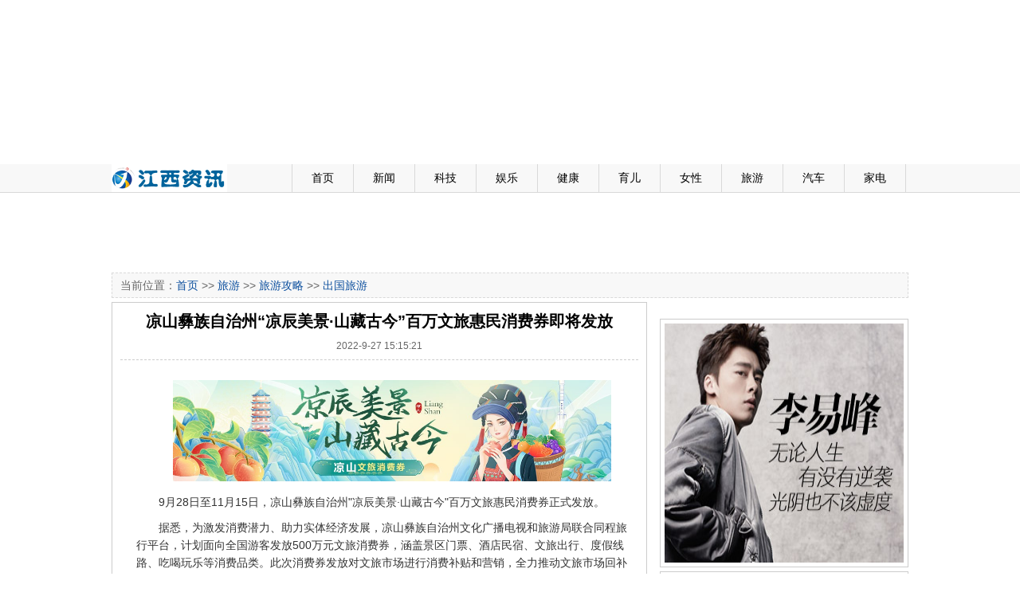

--- FILE ---
content_type: text/html
request_url: http://jxiinews.com/html/2022/09/27/65008.html
body_size: 9468
content:
<!DOCTYPE html PUBLIC "-//W3C//DTD XHTML 1.0 Transitional//EN" "http://www.w3.org/TR/xhtml1/DTD/xhtml1-transitional.dtd"><html xmlns="http://www.w3.org/1999/xhtml"><head><meta http-equiv="Content-Type" content="text/html; charset=utf-8" /><title>凉山彝族自治州“凉辰美景·山藏古今”百万文旅惠民消费券即将发放 - 江西资讯网</title><link type="text/css" rel="stylesheet" href="/css/main.css"/></head><body>﻿<!--BOM--> 
<div class="main">
  <embed src="/adv/adv4.swf" width="1000px" height="90px" quality="high" pluginspage="http://www.macromedia.com/go/getflashplayer" type="application/x-shockwave-flash" menu="false" wmode="transparent"> </embed>
</div>
<div class="mainbox5"></div>
<div class="main">
  <embed src="/adv/adv6.swf" width="1000px" height="90px" quality="high" pluginspage="http://www.macromedia.com/go/getflashplayer" type="application/x-shockwave-flash" menu="false" wmode="transparent"> </embed>
</div>
<div class="mainbox5"></div>
<div class="mtop">
  <div class="mtopbox">
    <div class="logo"><a href="/"><img src="/images/logos.gif" width="145" height="35" /></a></div>
    <div class="nav">
      <ul>
        <li>&nbsp;</li>
        <li><a href="/">首页</a></li>
        <li><a href="/news.aspx">新闻</a></li>
        <li><a href="/tech.aspx">科技</a></li>
        <li><a href="/ent.aspx">娱乐</a></li>
        <li><a href="/health.aspx">健康</a></li>
        <li><a href="/baby.aspx">育儿</a></li>
        <li><a href="/lady.aspx">女性</a></li>
        <li><a href="/travel.aspx">旅游</a></li>
        <li><a href="/auto.aspx">汽车</a></li>
        <li><a href="/appliance.aspx">家电</a></li>
      </ul>
    </div>
  </div>
</div>
<div class="mainbox5"></div>
<div class="main">
  <embed src="/adv/adv5.swf" width="1000px" height="90px" quality="high" pluginspage="http://www.macromedia.com/go/getflashplayer" type="application/x-shockwave-flash" menu="false" wmode="transparent"> </embed>
</div>
<div class="mainbox5"></div><div class="main">  <div class="mnav">当前位置：<a href="/">首页</a>  >> <a href="/life.aspx">旅游</a> >> <a href="/list/travel.htm">旅游攻略</a> >> <a href="/list/cgly.htm">出国旅游</a></div>  <div class="mainbox5"></div></div><div class="main">  <div class="mbox690">  	<div class="show670 showl">     <h1>凉山彝族自治州“凉辰美景·山藏古今”百万文旅惠民消费券即将发放</h1>     <div class="date">2022-9-27 15:15:21</div>     <div class="content"><p style="text-align: center;">&nbsp;<img alt="&aring;&aring;&plusmn;&plusmn;&aring;&frac12;&aelig;&egrave;&ordf;&aelig;&sup2;&raquo;&aring;&middot;&acirc;&aring;&egrave;&frac34;&deg;&ccedil;&frac34;&aelig;&macr;&Acirc;&middot;&aring;&plusmn;&plusmn;&egrave;&aring;&curren;&auml;&raquo;&acirc;&ccedil;&frac34;&auml;&cedil;&aelig;&aelig;&aelig;&nbsp;&aelig;&deg;&aelig;&para;&egrave;&acute;&sup1;&aring;&cedil;&aring;&sup3;&aring;&deg;&aring;&aelig;&frac34;" src="http://mdloss.oss-cn-shanghai.aliyuncs.com/220927144310939330563.jpeg" style="color: rgb(51, 51, 51); font-family: verdana, Arial, ����, simsun; font-size: 14px; text-align: center; text-indent: 28px; margin: 0px; padding: 1px; float: none; height: 127px; width: 550px;" /></p>
<p style="margin: 10px 0px 0px 10px; padding: 0px; float: none; font-family: verdana, Arial, ����, simsun; line-height: 1.6; font-size: 14px; color: rgb(51, 51, 51); text-indent: 28px;">9月28日至11月15日，凉山彝族自治州&quot;凉辰美景&middot;山藏古今&quot;百万文旅惠民消费券正式发放。</p>
<p style="margin: 10px 0px 0px 10px; padding: 0px; float: none; font-family: verdana, Arial, ����, simsun; line-height: 1.6; font-size: 14px; color: rgb(51, 51, 51); text-indent: 28px;">据悉，为激发消费潜力、助力实体经济发展，凉山彝族自治州文化广播电视和旅游局联合同程旅行平台，计划面向全国游客发放500万元文旅消费券，涵盖景区门票、酒店民宿、文旅出行、度假线路、吃喝玩乐等消费品类。此次消费券发放对文旅市场进行消费补贴和营销，全力推动文旅市场回补和潜力释放，全面提振文旅消费市场。</p>
<p style="margin: 10px 0px 0px 10px; padding: 0px; float: none; font-family: verdana, Arial, ����, simsun; line-height: 1.6; font-size: 14px; color: rgb(51, 51, 51); text-indent: 28px;">消费者通过下载登录同程旅行APP或同程旅行微信小程序，在首页搜索&quot;凉山文旅消费券&quot;进入活动页面即可领取，或关注凉山文旅等官方公众号平台、官网、微博等，扫描活动二维码进入活动专题页面领取。</p>
<p style="margin: 10px 0px 0px 10px; padding: 0px; float: none; font-family: verdana, Arial, ����, simsun; line-height: 1.6; font-size: 14px; color: rgb(51, 51, 51); text-indent: 28px;">用户在活动期间每品类消费券最多可领三张，领取一张后，间隔10天可再次领取，消费券领取后3天内有效，领完为止。</p>
<p style="margin: 10px 0px 0px 10px; padding: 0px; float: none; font-family: verdana, Arial, ����, simsun; line-height: 1.6; font-size: 14px; color: rgb(51, 51, 51); text-indent: 28px;">其中，酒店、吃喝玩乐等产品享满100元减30元、满200元减70元、满300元减120元、满500减220元优惠补贴；景点门票享满30元减6元、满60元减15元、满100元减30元优惠补贴；自由行、跟团游等度假产品享满200元减50元、满500元减125元、满800元减240元优惠补贴；目的地为凉山彝族自治州的交通产品，设置机票单笔订单减50元、火车票满50元减10元，本地打车设置8折优惠，单笔订单最高折减优惠15元。</p>
<p style="margin: 10px 0px 0px 10px; padding: 0px; float: none; font-family: verdana, Arial, ����, simsun; line-height: 1.6; font-size: 14px; color: rgb(51, 51, 51); text-indent: 28px;">更多优惠补贴及详细活动规则，请关注文旅凉山官方公众号及同程旅行官方APP、同程旅行微信小程序。</p></div>    </div>    ﻿  </div>  <div class="mbox310">﻿
<div class="mainbox5"></div>
<div class="box300"><img src="/adv/r1.jpg" width="300" height="300" /></div>
<div class="mainbox5"></div>
<div class="box300"><img src="/adv/r2.jpg" width="300" height="300" /></div>
<div class="mainbox5"></div>
<div class="box300"><img src="/adv/r3.jpg" width="300" height="350" /></div>
<div class="mainbox5"></div>
<div class="box300"><img src="/adv/r4.jpg" width="300" height="414" /></div>
<div class="mainbox5"></div>
<div class="box310" style="height:330px;">
  <div class="boxt">家居</div>
  <div class="box310pic2" style="height:160px;margin-top:-15px; border-bottom:1px dashed #CCC;">
      ﻿<ul><li class="li1"><a href="/html/2024/03/05/67934.html" title="地方两会释放推动楼市平稳健康发展信号 各地政策有望继续优化" target="_blank"><img src="http://image.finance.china.cn/page/2018/1126/235_21052861_20240204162348.jpg" width="130" height="100" class="img" /></a></li><li class="li2"><a href="/html/2024/03/05/67934.html" title="地方两会释放推动楼市平稳健康发展信号 各地政策有望继续优化" target="_blank">地方两会释放推动楼市平稳健康发展信号 各地政</a></li></ul>

  </div>
  <div class="box310c" style="margin-top:-20px;">
    <ul>
      ﻿<li><a href="/html/2024/10/22/69388.html" title="Proud Real Estate 表示：亚洲的人口变化将在未来几年改变泰国的房地产产业" target="_blank">Proud Real Estate 表示：亚洲的人口变化将在未来</a></li><li><a href="/html/2024/07/22/69158.html" title="香港置地成首个旗下所有香港既有建筑物业获得‘三铂金’认证（BEAM Plus、LEED、WELL）的发展商" target="_blank">香港置地成首个旗下所有香港既有建筑物业获得‘三</a></li><li><a href="/html/2024/03/05/67968.html" title="738套！2024年郑州市第一批人才公寓配租方案公示" target="_blank">738套！2024年郑州市第一批人才公寓配租方案公示</a></li><li><a href="/html/2024/03/05/67967.html" title="乐居第1线丨郑州3月交房预告：2个项目迎来交付" target="_blank">乐居第1线丨郑州3月交房预告：2个项目迎来交付</a></li><li><a href="/html/2024/03/05/67966.html" title="2024年1-2月中国房地产企业新增货值TOP100排行榜" target="_blank">2024年1-2月中国房地产企业新增货值TOP100排行榜</a></li>

    </ul>
  </div>
</div>


<div class="box300"><img src="/adv/adv1.jpg" width="300" height="500" /></div>


  </div></div>﻿<div class="main"><div class="mainbox5"></div></div>
<div class="mdown">
  <div class="mdownbox">
        本站所刊登的各种新闻﹑信息和各种专题专栏资料，均为本网版权所有，未经协议授权禁止下载使用。<br>
    Copyright © 2000-2013 www.jxinews.com All Rights Reserved<br><strong>编辑QQ:2383424132</strong>
	<div>
<a href="http://www.itrust.org.cn/"><img src="/ad/1.jpg" /></a>
<a href="http://www.qicaidie.com"><img src="/ad/2.gif" /></a>
<a href="http://net.china.com.cn/index.htm"><img src="/ad/3.gif" /></a>
<a href="http://www.bj.cyberpolice.cn/index.htm"><img src="/ad/4.gif" /></a>
</div>
  </div>
</div></body></html>


--- FILE ---
content_type: text/css
request_url: http://jxiinews.com/css/main.css
body_size: 5588
content:
/* CSS 首页 */
body {margin:0; padding:0; font:14px "\5B8B\4F53",san-serif;background:#ffffff; font-family:Verdana, Geneva, sans-serif;}
div,dl,dt,dd,ul,ol,li,h1,h2,h3,h4,h5,h6,pre,form,fieldset,input,textarea,blockquote{padding:0; margin:0;}
li{list-style-type:none;}
img{vertical-align:top;border:0;}
ol,ul {list-style:none;}
h1,h2,h3,h4,h5,h6 {font-size:14px; font-weight:normal;}
.img{ padding:3px; border:1px solid #CCCCCC; }
.img2{ padding:2px; border:1px solid #CCCCCC; -ms-interpolation-mode: bicubic; }
.f12{ font-size:12px;}
.fccc{ color:#ccc;}
/* 链接颜色 */
A:link {color:#0B4E9D; text-decoration:none; outline:none;}
A:visited {color:#0B4E9D; text-decoration:none; outline:none;}
A:active {color:#0B4E9D; text-decoration:none; outline:none;}
A:hover {color:#FF0000; text-decoration:none;  outline:none;}
.main{text-align:left; width:1000px; height:auto;margin: 0 auto; overflow:hidden;}
.mainbox5{clear:left; width:100%; height:5px; visibility:hidden; overflow:hidden;}
.mainbox3{clear:left; width:100%; height:3px; visibility:hidden; overflow:hidden;}
.mtop{ height:35px; background-color:#f8f8f8; border-bottom:1px solid #d9d9d9; overflow:hidden;}
.mtopbox{text-align:left; width:1000px; height:auto;margin: 0 auto; overflow:hidden; height:35px; line-height:35px; font-size:14px;}
.mtopbox .logo{ width:150px; height:35px; float:left;}
.mtopbox .nav{ float:left; width:850px; text-align:center;}
.mtopbox .nav li{ width:60px; border-right:1px solid #d9d9d9; padding:0 8px 08px; text-align:center; float:left;}
.mtopbox .nav a{ color:#000; width:60px; height:35px; display:block;}
.mnav{ height:30px; line-height:30px; color:#666; background-color:#f8f8f8; border:1px dashed #d9d9d9; text-indent:10px;}

.mdown{ background-color:#f8f8f8; border-top:1px solid #d9d9d9; overflow:hidden;}
.mdownbox{text-align:center; width:1000px; height:auto;margin: 0 auto; overflow:hidden; line-height:30px; font-size:12px; padding:10px 0 10px 0;}

.mbox690{ width:675px; float:left;overflow:hidden;}
.mbox310{ width:312px; float:right;overflow:hidden;}
.box300{width:300px; border:1px solid #CCC; padding:5px;}
.box310{width:310px; border:1px solid #CCC;}
.boxt{ height:27px; background-image:url(../images/index/bg_t.gif); line-height:27px; font-size:14px; font-weight:bold; padding-left:20px;}
.box310c{ padding:10px;}
.box310c li{ height:25px; line-height:25px; font-size:12px; background-image:url(../images/li_bg.gif); background-repeat:no-repeat;  text-indent:12px; overflow:hidden;}

.list670{width:650px; border:1px solid #CCC; padding:10px;}
.list670 ul{ clear:both; padding-top:10px; padding-bottom:10px; overflow:hidden; width:100%; border-top:1px dashed #CCC; }

.list670 li{float:left; width:auto; overflow:hidden; height:auto;}
.list670  .li1{ font-size:14px; font-weight:bold; height:20px; line-height:20px;background-image:url(../images/li_bg2.gif); background-repeat:no-repeat; text-indent:12px;clear:both; overflow:hidden;}
.list670  .li2{ font-size:12px; line-height:20px; color:#666; padding:8px 0 0 12px;clear:both; }
.list670 .pic{ float:left; width:115px; height:85px;}
.list670 .date{ float:right;font-size:12px; line-height:20px; color:#666; font-weight:lighter; width:90px; text-align:center;}

.show670{width:650px; border:1px solid #CCC; padding:10px;}
.show670 h1{ font-size:20px; font-family:'Microsoft YaHei','微软雅黑','Microsoft JhengHei','黑体',Verdana, Geneva, sans-serif; font-weight:bold; text-align:center;}
.show670 .date{ padding:10px; text-align:center; border-bottom:1px dashed #CCC; font-size:12px; color:#666;}
.show670 .content{ padding:10px; line-height:30px;text-indent: 2em;}
.showx670{width:670px; border:1px solid #CCC;}
.box670c{ padding:10px;}
.box670c li{ height:25px; line-height:25px; font-size:12px; background-image:url(../images/li_bg.gif); background-repeat:no-repeat; text-indent:12px; overflow:hidden;}

.AspNetPager {text-align:center; padding:8px 5px 10px 5px; clear:both;}
.AspNetPager input{border:1px solid #7F9DB9;padding:0px 2px 0 2px !important;padding:2px 0px 0 0px;  background-color:#FFFFFF; cursor:pointer; width:inherit;font-size:12px; }
.AspNetPager span{border:1px solid #7F9DB9; padding:2px 5px 2px 5px; background-color:#ff9;}
.AspNetPager a{ padding:2px;}

.showl
{
    min-height:536px;    /*高度最小值设置为：100px*/
    height:auto !important; /*兼容FF,IE7也支持 !important标签*/
    height:536px; /*兼容ie6*/
    overflow:visible;

}

.box310c3{ padding:10px 10px 0 10px;}
.box310c3 ul{ height:125px; clear:both; border-bottom:1px dashed #CCC;}
.box310c3 .t{ font-weight:bold; display:block; height:25px;}
.box310c3 .pic{ float:left; width:125px; height:90px;}
.box310c3 .text{ float:left; width:165px; height:90px; overflow:hidden;color:#666; line-height:16px;display:block;font-size:12px;}

.box310pic { padding:10px; width:300px; overflow:hidden;}
.box310pic ul{ width:150px; height:210px; float:left;}
.box310pic .li1{ width:140px; height:165px;}
.box310pic .li2{ width:140px; height:30px; font-size:12px; line-height:18px;}

.box310pic2 { padding:10px; width:300px; overflow:hidden;}
.box310pic2 ul{ width:150px; height:160px; float:left;}
.box310pic2 .li1{ width:140px; height:115px;}
.box310pic2 .li2{ width:140px; height:30px; font-size:12px; line-height:18px;}

.box670pic { padding:10px; width:660px; overflow:hidden;}
.box670pic ul{ width:165px; height:220px; float:left;}
.box670pic .li1{ width:155px; height:175px;}
.box670pic .li2{ width:150px; height:30px; font-size:12px; line-height:18px;}

.l320{ width:310px;  float:left;}
.l330{ width:350px;float:left;}